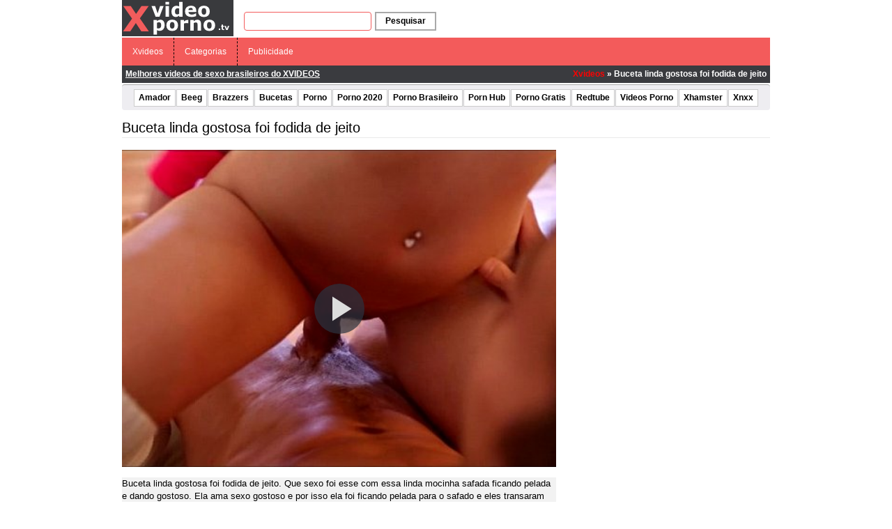

--- FILE ---
content_type: text/html; charset=UTF-8
request_url: http://www.xvideoporno.tv/wp-content/plugins/ane-player/player.php?v=47682
body_size: 1762
content:

        <!DOCTYPE html>
        <html>
        <head>
            <title>Buceta linda gostosa foi fodida de jeito - Xvideos</title>
            
            <meta http-equiv="Content-Type" content="text/html; charset=utf-8" />
            
            <meta name="robots" content="noindex, follow"/>
            <meta name="viewport" content="width=device-width, initial-scale=1"/>
            <meta name="desenvolvedor" content="anetecnologia.com.br - Skype: anetecnologia"/>
            <meta name="video_id" content="6185918"/>
            <meta name="video_tipo" content="xvideos"/>

            <!-- CSS -->
            <link href="http://www.xvideoporno.tv/wp-content/plugins/ane-player/css/ane-player.css?v=3.15.22" rel="stylesheet">

            <style>
                .logo {
                    left: 10px; top: 10px;                }
            </style>
            
            <script src="https://code.jquery.com/jquery-latest.min.js"></script>

    	    <script>
        		$(function() {
                    $('.player-botoes a').click(function(){
                        var tipo = $(this).attr('id');

                        console.log(tipo);

                        $('.player-botoes, .player-opcao, .adspop').hide();
                        $('.player-' + tipo).show();
                    });

                    $('.botao-fechar').click(function(){
                        $('.player-opcao').hide();
                        $('.player-botoes').show();
                    });

                    $('#adspop_close').click(function(){
                        $('#adspop').hide();

                        if (!$('.player-opcoes').is(':visible')) {
                            aneplayer_play();
                        }
                    });
                });
            </script>
            
                    </head>
        <body>

            
            <!-- JS -->
            <script>
                var deletado     = false;
                var relacionados = false;
            </script>

            <div class="parent">
                                    <ul class="player-botoes">
                                            </ul>

                    
        <!-- CSS -->
        <link href="http://www.xvideoporno.tv/wp-content/plugins/ane-player/video-js/video-js.min.css" rel="stylesheet">
        
                    <style type="text/css">
                .vjs-default-skin 
                .vjs-big-play-button {
                    border: 0 !important;
                    border-radius: 3em;
                    box-sizing: border-box;
                    font-size: 6em;
                    height: 1.2em;
                    left: 50%;
                    line-height: 1.2em;
                    margin-left: -0.6em;
                    margin-top: -0.6em;
                    position: absolute;
                    top: 50%;
                    width: 1.2em;
                    z-index: 2;
                    color: #ddd;
                }

                .vjs-control-bar button {
                    color: #ddd;
                }

                .video-js .vjs-load-progress,
                .video-js .vjs-volume-level {
                    background-color: #ddd;
                }
            </style>
            
        <style>
            .vjs-poster {
                background-size: cover;
            }
        </style>

        <video id="video" class="video-js vjs-default-skin vjs-big-play-centered" controls preload="auto" onselectstart="return false" oncontextmenu="return false" width="100%" height="100%" poster="https://thumb-cdn77.xvideos-cdn.com/9860a5fd-a2e6-463f-8437-3e1994fcd578/0/xv_8_t.jpg" data-setup='{"example_option": true, "responsive": true}'>
                            <source src="https://mp4-cdn77.xvideos-cdn.com/9860a5fd-a2e6-463f-8437-3e1994fcd578/0/video_240p.mp4?secure=Yicasc_1kCklyyqG4Rqu1w==,1769965941" type="video/mp4">
                        </video>

        <script src="http://www.xvideoporno.tv/wp-content/plugins/ane-player/video-js/video.min.js"></script>            </div>

            <script src="http://www.xvideoporno.tv/wp-content/plugins/ane-player/js/ane-player.js?v=3.15.22"></script>
            
            <style>
.video-link {
    height: calc(100% - 54px) !important;
}
</style>

<script rel="nofollow" src="http://www.xvideoporno.tv/wp-content/plugins/ane-preroll-xvideoporno/preroll.js?v=1.0.10" type="text/javascript"></script>        <script defer src="https://static.cloudflareinsights.com/beacon.min.js/vcd15cbe7772f49c399c6a5babf22c1241717689176015" integrity="sha512-ZpsOmlRQV6y907TI0dKBHq9Md29nnaEIPlkf84rnaERnq6zvWvPUqr2ft8M1aS28oN72PdrCzSjY4U6VaAw1EQ==" data-cf-beacon='{"version":"2024.11.0","token":"6c8aa0455e174087b346b18cf53f756d","r":1,"server_timing":{"name":{"cfCacheStatus":true,"cfEdge":true,"cfExtPri":true,"cfL4":true,"cfOrigin":true,"cfSpeedBrain":true},"location_startswith":null}}' crossorigin="anonymous"></script>
</body>
        </html>

        